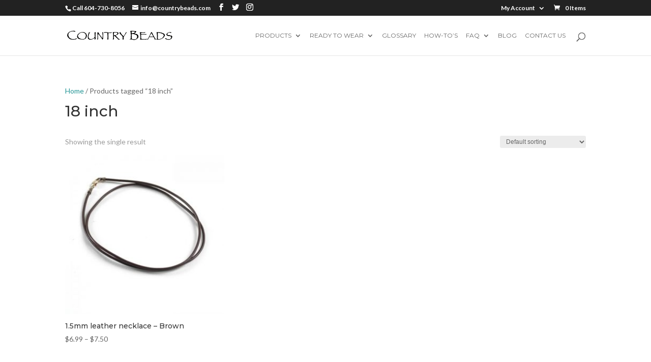

--- FILE ---
content_type: text/html; charset=UTF-8
request_url: https://www.countrybeads.com/product-tag/18-inch/
body_size: 17934
content:
<!DOCTYPE html>
<html lang="en-US">
<head>
	<meta charset="UTF-8" />
<meta http-equiv="X-UA-Compatible" content="IE=edge">
	<link rel="pingback" href="https://www.countrybeads.com/xmlrpc.php" />

	<script type="text/javascript">
		document.documentElement.className = 'js';
	</script>

	<title>18 inch | Country Beads</title>
<meta name='robots' content='max-image-preview:large' />
<link rel="alternate" type="application/rss+xml" title="Country Beads &raquo; Feed" href="https://www.countrybeads.com/feed/" />
<link rel="alternate" type="application/rss+xml" title="Country Beads &raquo; Comments Feed" href="https://www.countrybeads.com/comments/feed/" />
<link rel="alternate" type="text/calendar" title="Country Beads &raquo; iCal Feed" href="https://www.countrybeads.com/events/?ical=1" />
<link rel="alternate" type="application/rss+xml" title="Country Beads &raquo; 18 inch Tag Feed" href="https://www.countrybeads.com/product-tag/18-inch/feed/" />
<script type="text/javascript">
/* <![CDATA[ */
window._wpemojiSettings = {"baseUrl":"https:\/\/s.w.org\/images\/core\/emoji\/14.0.0\/72x72\/","ext":".png","svgUrl":"https:\/\/s.w.org\/images\/core\/emoji\/14.0.0\/svg\/","svgExt":".svg","source":{"concatemoji":"https:\/\/www.countrybeads.com\/wp-includes\/js\/wp-emoji-release.min.js?ver=6.4.7"}};
/*! This file is auto-generated */
!function(i,n){var o,s,e;function c(e){try{var t={supportTests:e,timestamp:(new Date).valueOf()};sessionStorage.setItem(o,JSON.stringify(t))}catch(e){}}function p(e,t,n){e.clearRect(0,0,e.canvas.width,e.canvas.height),e.fillText(t,0,0);var t=new Uint32Array(e.getImageData(0,0,e.canvas.width,e.canvas.height).data),r=(e.clearRect(0,0,e.canvas.width,e.canvas.height),e.fillText(n,0,0),new Uint32Array(e.getImageData(0,0,e.canvas.width,e.canvas.height).data));return t.every(function(e,t){return e===r[t]})}function u(e,t,n){switch(t){case"flag":return n(e,"\ud83c\udff3\ufe0f\u200d\u26a7\ufe0f","\ud83c\udff3\ufe0f\u200b\u26a7\ufe0f")?!1:!n(e,"\ud83c\uddfa\ud83c\uddf3","\ud83c\uddfa\u200b\ud83c\uddf3")&&!n(e,"\ud83c\udff4\udb40\udc67\udb40\udc62\udb40\udc65\udb40\udc6e\udb40\udc67\udb40\udc7f","\ud83c\udff4\u200b\udb40\udc67\u200b\udb40\udc62\u200b\udb40\udc65\u200b\udb40\udc6e\u200b\udb40\udc67\u200b\udb40\udc7f");case"emoji":return!n(e,"\ud83e\udef1\ud83c\udffb\u200d\ud83e\udef2\ud83c\udfff","\ud83e\udef1\ud83c\udffb\u200b\ud83e\udef2\ud83c\udfff")}return!1}function f(e,t,n){var r="undefined"!=typeof WorkerGlobalScope&&self instanceof WorkerGlobalScope?new OffscreenCanvas(300,150):i.createElement("canvas"),a=r.getContext("2d",{willReadFrequently:!0}),o=(a.textBaseline="top",a.font="600 32px Arial",{});return e.forEach(function(e){o[e]=t(a,e,n)}),o}function t(e){var t=i.createElement("script");t.src=e,t.defer=!0,i.head.appendChild(t)}"undefined"!=typeof Promise&&(o="wpEmojiSettingsSupports",s=["flag","emoji"],n.supports={everything:!0,everythingExceptFlag:!0},e=new Promise(function(e){i.addEventListener("DOMContentLoaded",e,{once:!0})}),new Promise(function(t){var n=function(){try{var e=JSON.parse(sessionStorage.getItem(o));if("object"==typeof e&&"number"==typeof e.timestamp&&(new Date).valueOf()<e.timestamp+604800&&"object"==typeof e.supportTests)return e.supportTests}catch(e){}return null}();if(!n){if("undefined"!=typeof Worker&&"undefined"!=typeof OffscreenCanvas&&"undefined"!=typeof URL&&URL.createObjectURL&&"undefined"!=typeof Blob)try{var e="postMessage("+f.toString()+"("+[JSON.stringify(s),u.toString(),p.toString()].join(",")+"));",r=new Blob([e],{type:"text/javascript"}),a=new Worker(URL.createObjectURL(r),{name:"wpTestEmojiSupports"});return void(a.onmessage=function(e){c(n=e.data),a.terminate(),t(n)})}catch(e){}c(n=f(s,u,p))}t(n)}).then(function(e){for(var t in e)n.supports[t]=e[t],n.supports.everything=n.supports.everything&&n.supports[t],"flag"!==t&&(n.supports.everythingExceptFlag=n.supports.everythingExceptFlag&&n.supports[t]);n.supports.everythingExceptFlag=n.supports.everythingExceptFlag&&!n.supports.flag,n.DOMReady=!1,n.readyCallback=function(){n.DOMReady=!0}}).then(function(){return e}).then(function(){var e;n.supports.everything||(n.readyCallback(),(e=n.source||{}).concatemoji?t(e.concatemoji):e.wpemoji&&e.twemoji&&(t(e.twemoji),t(e.wpemoji)))}))}((window,document),window._wpemojiSettings);
/* ]]> */
</script>
<meta content="Divi v.4.8.2" name="generator"/><link rel='stylesheet' id='aws-divi-css' href='https://www.countrybeads.com/wp-content/plugins/advanced-woo-search/includes/modules/divi/divi.css?ver=3.44' type='text/css' media='all' />
<link rel='stylesheet' id='sbi_styles-css' href='https://www.countrybeads.com/wp-content/plugins/instagram-feed/css/sbi-styles.min.css?ver=6.9.1' type='text/css' media='all' />
<style id='wp-emoji-styles-inline-css' type='text/css'>

	img.wp-smiley, img.emoji {
		display: inline !important;
		border: none !important;
		box-shadow: none !important;
		height: 1em !important;
		width: 1em !important;
		margin: 0 0.07em !important;
		vertical-align: -0.1em !important;
		background: none !important;
		padding: 0 !important;
	}
</style>
<link rel='stylesheet' id='wp-block-library-css' href='https://www.countrybeads.com/wp-includes/css/dist/block-library/style.min.css?ver=6.4.7' type='text/css' media='all' />
<style id='classic-theme-styles-inline-css' type='text/css'>
/*! This file is auto-generated */
.wp-block-button__link{color:#fff;background-color:#32373c;border-radius:9999px;box-shadow:none;text-decoration:none;padding:calc(.667em + 2px) calc(1.333em + 2px);font-size:1.125em}.wp-block-file__button{background:#32373c;color:#fff;text-decoration:none}
</style>
<style id='global-styles-inline-css' type='text/css'>
body{--wp--preset--color--black: #000000;--wp--preset--color--cyan-bluish-gray: #abb8c3;--wp--preset--color--white: #ffffff;--wp--preset--color--pale-pink: #f78da7;--wp--preset--color--vivid-red: #cf2e2e;--wp--preset--color--luminous-vivid-orange: #ff6900;--wp--preset--color--luminous-vivid-amber: #fcb900;--wp--preset--color--light-green-cyan: #7bdcb5;--wp--preset--color--vivid-green-cyan: #00d084;--wp--preset--color--pale-cyan-blue: #8ed1fc;--wp--preset--color--vivid-cyan-blue: #0693e3;--wp--preset--color--vivid-purple: #9b51e0;--wp--preset--gradient--vivid-cyan-blue-to-vivid-purple: linear-gradient(135deg,rgba(6,147,227,1) 0%,rgb(155,81,224) 100%);--wp--preset--gradient--light-green-cyan-to-vivid-green-cyan: linear-gradient(135deg,rgb(122,220,180) 0%,rgb(0,208,130) 100%);--wp--preset--gradient--luminous-vivid-amber-to-luminous-vivid-orange: linear-gradient(135deg,rgba(252,185,0,1) 0%,rgba(255,105,0,1) 100%);--wp--preset--gradient--luminous-vivid-orange-to-vivid-red: linear-gradient(135deg,rgba(255,105,0,1) 0%,rgb(207,46,46) 100%);--wp--preset--gradient--very-light-gray-to-cyan-bluish-gray: linear-gradient(135deg,rgb(238,238,238) 0%,rgb(169,184,195) 100%);--wp--preset--gradient--cool-to-warm-spectrum: linear-gradient(135deg,rgb(74,234,220) 0%,rgb(151,120,209) 20%,rgb(207,42,186) 40%,rgb(238,44,130) 60%,rgb(251,105,98) 80%,rgb(254,248,76) 100%);--wp--preset--gradient--blush-light-purple: linear-gradient(135deg,rgb(255,206,236) 0%,rgb(152,150,240) 100%);--wp--preset--gradient--blush-bordeaux: linear-gradient(135deg,rgb(254,205,165) 0%,rgb(254,45,45) 50%,rgb(107,0,62) 100%);--wp--preset--gradient--luminous-dusk: linear-gradient(135deg,rgb(255,203,112) 0%,rgb(199,81,192) 50%,rgb(65,88,208) 100%);--wp--preset--gradient--pale-ocean: linear-gradient(135deg,rgb(255,245,203) 0%,rgb(182,227,212) 50%,rgb(51,167,181) 100%);--wp--preset--gradient--electric-grass: linear-gradient(135deg,rgb(202,248,128) 0%,rgb(113,206,126) 100%);--wp--preset--gradient--midnight: linear-gradient(135deg,rgb(2,3,129) 0%,rgb(40,116,252) 100%);--wp--preset--font-size--small: 13px;--wp--preset--font-size--medium: 20px;--wp--preset--font-size--large: 36px;--wp--preset--font-size--x-large: 42px;--wp--preset--spacing--20: 0.44rem;--wp--preset--spacing--30: 0.67rem;--wp--preset--spacing--40: 1rem;--wp--preset--spacing--50: 1.5rem;--wp--preset--spacing--60: 2.25rem;--wp--preset--spacing--70: 3.38rem;--wp--preset--spacing--80: 5.06rem;--wp--preset--shadow--natural: 6px 6px 9px rgba(0, 0, 0, 0.2);--wp--preset--shadow--deep: 12px 12px 50px rgba(0, 0, 0, 0.4);--wp--preset--shadow--sharp: 6px 6px 0px rgba(0, 0, 0, 0.2);--wp--preset--shadow--outlined: 6px 6px 0px -3px rgba(255, 255, 255, 1), 6px 6px rgba(0, 0, 0, 1);--wp--preset--shadow--crisp: 6px 6px 0px rgba(0, 0, 0, 1);}:where(.is-layout-flex){gap: 0.5em;}:where(.is-layout-grid){gap: 0.5em;}body .is-layout-flow > .alignleft{float: left;margin-inline-start: 0;margin-inline-end: 2em;}body .is-layout-flow > .alignright{float: right;margin-inline-start: 2em;margin-inline-end: 0;}body .is-layout-flow > .aligncenter{margin-left: auto !important;margin-right: auto !important;}body .is-layout-constrained > .alignleft{float: left;margin-inline-start: 0;margin-inline-end: 2em;}body .is-layout-constrained > .alignright{float: right;margin-inline-start: 2em;margin-inline-end: 0;}body .is-layout-constrained > .aligncenter{margin-left: auto !important;margin-right: auto !important;}body .is-layout-constrained > :where(:not(.alignleft):not(.alignright):not(.alignfull)){max-width: var(--wp--style--global--content-size);margin-left: auto !important;margin-right: auto !important;}body .is-layout-constrained > .alignwide{max-width: var(--wp--style--global--wide-size);}body .is-layout-flex{display: flex;}body .is-layout-flex{flex-wrap: wrap;align-items: center;}body .is-layout-flex > *{margin: 0;}body .is-layout-grid{display: grid;}body .is-layout-grid > *{margin: 0;}:where(.wp-block-columns.is-layout-flex){gap: 2em;}:where(.wp-block-columns.is-layout-grid){gap: 2em;}:where(.wp-block-post-template.is-layout-flex){gap: 1.25em;}:where(.wp-block-post-template.is-layout-grid){gap: 1.25em;}.has-black-color{color: var(--wp--preset--color--black) !important;}.has-cyan-bluish-gray-color{color: var(--wp--preset--color--cyan-bluish-gray) !important;}.has-white-color{color: var(--wp--preset--color--white) !important;}.has-pale-pink-color{color: var(--wp--preset--color--pale-pink) !important;}.has-vivid-red-color{color: var(--wp--preset--color--vivid-red) !important;}.has-luminous-vivid-orange-color{color: var(--wp--preset--color--luminous-vivid-orange) !important;}.has-luminous-vivid-amber-color{color: var(--wp--preset--color--luminous-vivid-amber) !important;}.has-light-green-cyan-color{color: var(--wp--preset--color--light-green-cyan) !important;}.has-vivid-green-cyan-color{color: var(--wp--preset--color--vivid-green-cyan) !important;}.has-pale-cyan-blue-color{color: var(--wp--preset--color--pale-cyan-blue) !important;}.has-vivid-cyan-blue-color{color: var(--wp--preset--color--vivid-cyan-blue) !important;}.has-vivid-purple-color{color: var(--wp--preset--color--vivid-purple) !important;}.has-black-background-color{background-color: var(--wp--preset--color--black) !important;}.has-cyan-bluish-gray-background-color{background-color: var(--wp--preset--color--cyan-bluish-gray) !important;}.has-white-background-color{background-color: var(--wp--preset--color--white) !important;}.has-pale-pink-background-color{background-color: var(--wp--preset--color--pale-pink) !important;}.has-vivid-red-background-color{background-color: var(--wp--preset--color--vivid-red) !important;}.has-luminous-vivid-orange-background-color{background-color: var(--wp--preset--color--luminous-vivid-orange) !important;}.has-luminous-vivid-amber-background-color{background-color: var(--wp--preset--color--luminous-vivid-amber) !important;}.has-light-green-cyan-background-color{background-color: var(--wp--preset--color--light-green-cyan) !important;}.has-vivid-green-cyan-background-color{background-color: var(--wp--preset--color--vivid-green-cyan) !important;}.has-pale-cyan-blue-background-color{background-color: var(--wp--preset--color--pale-cyan-blue) !important;}.has-vivid-cyan-blue-background-color{background-color: var(--wp--preset--color--vivid-cyan-blue) !important;}.has-vivid-purple-background-color{background-color: var(--wp--preset--color--vivid-purple) !important;}.has-black-border-color{border-color: var(--wp--preset--color--black) !important;}.has-cyan-bluish-gray-border-color{border-color: var(--wp--preset--color--cyan-bluish-gray) !important;}.has-white-border-color{border-color: var(--wp--preset--color--white) !important;}.has-pale-pink-border-color{border-color: var(--wp--preset--color--pale-pink) !important;}.has-vivid-red-border-color{border-color: var(--wp--preset--color--vivid-red) !important;}.has-luminous-vivid-orange-border-color{border-color: var(--wp--preset--color--luminous-vivid-orange) !important;}.has-luminous-vivid-amber-border-color{border-color: var(--wp--preset--color--luminous-vivid-amber) !important;}.has-light-green-cyan-border-color{border-color: var(--wp--preset--color--light-green-cyan) !important;}.has-vivid-green-cyan-border-color{border-color: var(--wp--preset--color--vivid-green-cyan) !important;}.has-pale-cyan-blue-border-color{border-color: var(--wp--preset--color--pale-cyan-blue) !important;}.has-vivid-cyan-blue-border-color{border-color: var(--wp--preset--color--vivid-cyan-blue) !important;}.has-vivid-purple-border-color{border-color: var(--wp--preset--color--vivid-purple) !important;}.has-vivid-cyan-blue-to-vivid-purple-gradient-background{background: var(--wp--preset--gradient--vivid-cyan-blue-to-vivid-purple) !important;}.has-light-green-cyan-to-vivid-green-cyan-gradient-background{background: var(--wp--preset--gradient--light-green-cyan-to-vivid-green-cyan) !important;}.has-luminous-vivid-amber-to-luminous-vivid-orange-gradient-background{background: var(--wp--preset--gradient--luminous-vivid-amber-to-luminous-vivid-orange) !important;}.has-luminous-vivid-orange-to-vivid-red-gradient-background{background: var(--wp--preset--gradient--luminous-vivid-orange-to-vivid-red) !important;}.has-very-light-gray-to-cyan-bluish-gray-gradient-background{background: var(--wp--preset--gradient--very-light-gray-to-cyan-bluish-gray) !important;}.has-cool-to-warm-spectrum-gradient-background{background: var(--wp--preset--gradient--cool-to-warm-spectrum) !important;}.has-blush-light-purple-gradient-background{background: var(--wp--preset--gradient--blush-light-purple) !important;}.has-blush-bordeaux-gradient-background{background: var(--wp--preset--gradient--blush-bordeaux) !important;}.has-luminous-dusk-gradient-background{background: var(--wp--preset--gradient--luminous-dusk) !important;}.has-pale-ocean-gradient-background{background: var(--wp--preset--gradient--pale-ocean) !important;}.has-electric-grass-gradient-background{background: var(--wp--preset--gradient--electric-grass) !important;}.has-midnight-gradient-background{background: var(--wp--preset--gradient--midnight) !important;}.has-small-font-size{font-size: var(--wp--preset--font-size--small) !important;}.has-medium-font-size{font-size: var(--wp--preset--font-size--medium) !important;}.has-large-font-size{font-size: var(--wp--preset--font-size--large) !important;}.has-x-large-font-size{font-size: var(--wp--preset--font-size--x-large) !important;}
.wp-block-navigation a:where(:not(.wp-element-button)){color: inherit;}
:where(.wp-block-post-template.is-layout-flex){gap: 1.25em;}:where(.wp-block-post-template.is-layout-grid){gap: 1.25em;}
:where(.wp-block-columns.is-layout-flex){gap: 2em;}:where(.wp-block-columns.is-layout-grid){gap: 2em;}
.wp-block-pullquote{font-size: 1.5em;line-height: 1.6;}
</style>
<link rel='stylesheet' id='woocommerce-layout-css' href='https://www.countrybeads.com/wp-content/plugins/woocommerce/assets/css/woocommerce-layout.css?ver=8.7.2' type='text/css' media='all' />
<link rel='stylesheet' id='woocommerce-smallscreen-css' href='https://www.countrybeads.com/wp-content/plugins/woocommerce/assets/css/woocommerce-smallscreen.css?ver=8.7.2' type='text/css' media='only screen and (max-width: 768px)' />
<link rel='stylesheet' id='woocommerce-general-css' href='https://www.countrybeads.com/wp-content/plugins/woocommerce/assets/css/woocommerce.css?ver=8.7.2' type='text/css' media='all' />
<style id='woocommerce-inline-inline-css' type='text/css'>
.woocommerce form .form-row .required { visibility: visible; }
</style>
<link rel='stylesheet' id='wpfla-style-handle-css' href='https://www.countrybeads.com/wp-content/plugins/wp-first-letter-avatar/css/style.css?ver=6.4.7' type='text/css' media='all' />
<link rel='stylesheet' id='aws-style-css' href='https://www.countrybeads.com/wp-content/plugins/advanced-woo-search/assets/css/common.min.css?ver=3.44' type='text/css' media='all' />
<link rel='stylesheet' id='divi-style-css' href='https://www.countrybeads.com/wp-content/themes/Divi-new/style-cpt.css?ver=4.8.2' type='text/css' media='all' />
<link rel='stylesheet' id='sv-wc-payment-gateway-payment-form-v5_10_8-css' href='https://www.countrybeads.com/wp-content/plugins/woocommerce-gateway-authorize-net-cim/vendor/skyverge/wc-plugin-framework/woocommerce/payment-gateway/assets/css/frontend/sv-wc-payment-gateway-payment-form.min.css?ver=5.10.8' type='text/css' media='all' />
<link rel='stylesheet' id='photoswipe-css' href='https://www.countrybeads.com/wp-content/plugins/woocommerce/assets/css/photoswipe/photoswipe.min.css?ver=8.7.2' type='text/css' media='all' />
<link rel='stylesheet' id='photoswipe-default-skin-css' href='https://www.countrybeads.com/wp-content/plugins/woocommerce/assets/css/photoswipe/default-skin/default-skin.min.css?ver=8.7.2' type='text/css' media='all' />
<link rel='stylesheet' id='dashicons-css' href='https://www.countrybeads.com/wp-includes/css/dashicons.min.css?ver=6.4.7' type='text/css' media='all' />
<link rel='stylesheet' id='wpc-filter-everything-css' href='https://www.countrybeads.com/wp-content/plugins/filter-everything/assets/css/filter-everything.min.css?ver=1.9.1' type='text/css' media='all' />
<link rel='stylesheet' id='wpc-filter-everything-custom-css' href='https://www.countrybeads.com/wp-content/uploads/cache/filter-everything/1213dc9e3a5e3e0f4335adacdc0c89d2.css?ver=6.4.7' type='text/css' media='all' />
<script type="text/javascript" src="https://www.countrybeads.com/wp-includes/js/jquery/jquery.min.js?ver=3.7.1" id="jquery-core-js"></script>
<script type="text/javascript" src="https://www.countrybeads.com/wp-includes/js/jquery/jquery-migrate.min.js?ver=3.4.1" id="jquery-migrate-js"></script>
<script type="text/javascript" src="https://www.countrybeads.com/wp-content/plugins/html5-responsive-faq/js/hrf-script.js?ver=6.4.7" id="html5-responsive-faq-js"></script>
<script type="text/javascript" src="https://www.countrybeads.com/wp-content/plugins/woocommerce/assets/js/jquery-blockui/jquery.blockUI.min.js?ver=2.7.0-wc.8.7.2" id="jquery-blockui-js" defer="defer" data-wp-strategy="defer"></script>
<script type="text/javascript" src="https://www.countrybeads.com/wp-content/plugins/woocommerce/assets/js/js-cookie/js.cookie.min.js?ver=2.1.4-wc.8.7.2" id="js-cookie-js" defer="defer" data-wp-strategy="defer"></script>
<script type="text/javascript" id="woocommerce-js-extra">
/* <![CDATA[ */
var woocommerce_params = {"ajax_url":"\/wp-admin\/admin-ajax.php","wc_ajax_url":"\/?wc-ajax=%%endpoint%%"};
/* ]]> */
</script>
<script type="text/javascript" src="https://www.countrybeads.com/wp-content/plugins/woocommerce/assets/js/frontend/woocommerce.min.js?ver=8.7.2" id="woocommerce-js" defer="defer" data-wp-strategy="defer"></script>
<script type="text/javascript" src="https://www.countrybeads.com/wp-content/plugins/wp-image-zoooom/assets/js/jquery.image_zoom.min.js?ver=1.60" id="image_zoooom-js" defer="defer" data-wp-strategy="defer"></script>
<script type="text/javascript" id="image_zoooom-init-js-extra">
/* <![CDATA[ */
var IZ = {"options":[],"with_woocommerce":"0","exchange_thumbnails":"1","enable_mobile":"0","woo_categories":"0","woo_slider":"1","enable_surecart":"0"};
/* ]]> */
</script>
<script type="text/javascript" src="https://www.countrybeads.com/wp-content/plugins/wp-image-zoooom/assets/js/image_zoom-init.js?ver=1.60" id="image_zoooom-init-js" defer="defer" data-wp-strategy="defer"></script>
<script type="text/javascript" src="https://www.countrybeads.com/wp-content/plugins/woocommerce/assets/js/flexslider/jquery.flexslider.min.js?ver=2.7.2-wc.8.7.2" id="flexslider-js" defer="defer" data-wp-strategy="defer"></script>
<script type="text/javascript" src="https://www.countrybeads.com/wp-content/plugins/woocommerce/assets/js/photoswipe/photoswipe.min.js?ver=4.1.1-wc.8.7.2" id="photoswipe-js" defer="defer" data-wp-strategy="defer"></script>
<script type="text/javascript" src="https://www.countrybeads.com/wp-content/plugins/woocommerce/assets/js/photoswipe/photoswipe-ui-default.min.js?ver=4.1.1-wc.8.7.2" id="photoswipe-ui-default-js" defer="defer" data-wp-strategy="defer"></script>
<script type="text/javascript" id="wc-single-product-js-extra">
/* <![CDATA[ */
var wc_single_product_params = {"i18n_required_rating_text":"Please select a rating","review_rating_required":"yes","flexslider":{"rtl":false,"animation":"slide","smoothHeight":true,"directionNav":false,"controlNav":"thumbnails","slideshow":false,"animationSpeed":500,"animationLoop":false,"allowOneSlide":false},"zoom_enabled":"","zoom_options":[],"photoswipe_enabled":"1","photoswipe_options":{"shareEl":false,"closeOnScroll":false,"history":false,"hideAnimationDuration":0,"showAnimationDuration":0},"flexslider_enabled":"1"};
/* ]]> */
</script>
<script type="text/javascript" src="https://www.countrybeads.com/wp-content/plugins/woocommerce/assets/js/frontend/single-product.min.js?ver=8.7.2" id="wc-single-product-js" defer="defer" data-wp-strategy="defer"></script>
<script type="text/javascript" id="wc-cart-fragments-js-extra">
/* <![CDATA[ */
var wc_cart_fragments_params = {"ajax_url":"\/wp-admin\/admin-ajax.php","wc_ajax_url":"\/?wc-ajax=%%endpoint%%","cart_hash_key":"wc_cart_hash_fd29a6bc4e04484f55b2db4031a36292","fragment_name":"wc_fragments_fd29a6bc4e04484f55b2db4031a36292","request_timeout":"5000"};
/* ]]> */
</script>
<script type="text/javascript" src="https://www.countrybeads.com/wp-content/plugins/woocommerce/assets/js/frontend/cart-fragments.min.js?ver=8.7.2" id="wc-cart-fragments-js" defer="defer" data-wp-strategy="defer"></script>
<link rel="https://api.w.org/" href="https://www.countrybeads.com/wp-json/" /><link rel="alternate" type="application/json" href="https://www.countrybeads.com/wp-json/wp/v2/product_tag/1913" /><link rel="EditURI" type="application/rsd+xml" title="RSD" href="https://www.countrybeads.com/xmlrpc.php?rsd" />
<meta name="generator" content="WordPress 6.4.7" />
<meta name="generator" content="WooCommerce 8.7.2" />
<meta name="tec-api-version" content="v1"><meta name="tec-api-origin" content="https://www.countrybeads.com"><link rel="alternate" href="https://www.countrybeads.com/wp-json/tribe/events/v1/" /><meta name="viewport" content="width=device-width, initial-scale=1.0, maximum-scale=1.0, user-scalable=0" /><link rel="preload" href="https://www.countrybeads.com/wp-content/themes/Divi-new/core/admin/fonts/modules.ttf" as="font" crossorigin="anonymous"><link rel="shortcut icon" href="" />	<noscript><style>.woocommerce-product-gallery{ opacity: 1 !important; }</style></noscript>
	
                <script>
                
                    window.addEventListener("load", function() {
                        
                        var awsDiviSearch = document.querySelectorAll("header .et_pb_menu__search-button");
                        if ( awsDiviSearch ) {
                            for (var i = 0; i < awsDiviSearch.length; i++) {
                                awsDiviSearch[i].addEventListener("click", function() {
                                    window.setTimeout(function(){
                                        document.querySelector(".et_pb_menu__search-container .aws-container .aws-search-field").focus();
                                        jQuery( ".aws-search-result" ).hide();
                                    }, 100);
                                }, false);
                            }
                        }

                    }, false);

                </script><style type="text/css" id="filter-everything-inline-css">.wpc-orderby-select{width:100%}.wpc-filters-open-button-container{display:none}.wpc-debug-message{padding:16px;font-size:14px;border:1px dashed #ccc;margin-bottom:20px}.wpc-debug-title{visibility:hidden}.wpc-button-inner,.wpc-chip-content{display:flex;align-items:center}.wpc-icon-html-wrapper{position:relative;margin-right:10px;top:2px}.wpc-icon-html-wrapper span{display:block;height:1px;width:18px;border-radius:3px;background:#2c2d33;margin-bottom:4px;position:relative}span.wpc-icon-line-1:after,span.wpc-icon-line-2:after,span.wpc-icon-line-3:after{content:"";display:block;width:3px;height:3px;border:1px solid #2c2d33;background-color:#fff;position:absolute;top:-2px;box-sizing:content-box}span.wpc-icon-line-3:after{border-radius:50%;left:2px}span.wpc-icon-line-1:after{border-radius:50%;left:5px}span.wpc-icon-line-2:after{border-radius:50%;left:12px}body .wpc-filters-open-button-container a.wpc-filters-open-widget,body .wpc-filters-open-button-container a.wpc-open-close-filters-button{display:inline-block;text-align:left;border:1px solid #2c2d33;border-radius:2px;line-height:1.5;padding:7px 12px;background-color:transparent;color:#2c2d33;box-sizing:border-box;text-decoration:none!important;font-weight:400;transition:none;position:relative}@media screen and (max-width:768px){.wpc_show_bottom_widget .wpc-filters-open-button-container,.wpc_show_open_close_button .wpc-filters-open-button-container{display:block}.wpc_show_bottom_widget .wpc-filters-open-button-container{margin-top:1em;margin-bottom:1em}}</style>
<style type="text/css">img.zoooom,.zoooom img{padding:0!important;}body.et_pb_pagebuilder_layout.et-fb .zoooom::before { content: "\f179     Zoom applied to the image. Check on the frontend"; position: absolute; margin-top: 12px; text-align: right; background-color: white; line-height: 1.4em; left: 5%; padding: 0 10px 6px; font-family: dashicons; font-size: 0.9em; font-style: italic; z-index: 20; }</style><script type="text/javascript"></script><link rel="stylesheet" id="et-divi-customizer-global-cached-inline-styles" href="https://www.countrybeads.com/wp-content/et-cache/global/et-divi-customizer-global-17681544469473.min.css" onerror="et_core_page_resource_fallback(this, true)" onload="et_core_page_resource_fallback(this)" /><style id="et-divi-customizer-cpt-global-cached-inline-styles">.woocommerce #respond input#submit,.woocommerce-page #respond input#submit,.woocommerce #content input.button,.woocommerce-page #content input.button,.woocommerce-message,.woocommerce-error,.woocommerce-info{background:#239595!important}#et_search_icon:hover,.mobile_menu_bar:before,.mobile_menu_bar:after,.et_toggle_slide_menu:after,.et-social-icon a:hover,.et_pb_sum,.et-db #et-boc .et-l .et_pb_sum,.et-db #et-boc .et-l .et_pb_pricing li a,.et-db #et-boc .et-l .et_pb_pricing_table_button,.et_overlay:before,.et-db #et-boc .et-l .et_overlay:before,.entry-summary p.price ins,.et-db #et-boc .et-l .entry-summary p.price ins,.woocommerce div.product span.price,.woocommerce-page div.product span.price,.woocommerce #content div.product span.price,.woocommerce-page #content div.product span.price,.woocommerce div.product p.price,.woocommerce-page div.product p.price,.woocommerce #content div.product p.price,.woocommerce-page #content div.product p.price,.et-db #et-boc .et-l .et_pb_member_social_links a:hover,.woocommerce .star-rating span:before,.woocommerce-page .star-rating span:before,.et_pb_widget li a:hover,.et-db #et-boc .et-l .et_pb_widget li a:hover,.et-db #et-boc .et-l .et_pb_filterable_portfolio .et_pb_portfolio_filters li a.active,.et-db #et-boc .et-l .et_pb_filterable_portfolio .et_pb_portofolio_pagination ul li a.active,.et-db #et-boc .et-l .et_pb_gallery .et_pb_gallery_pagination ul li a.active,.wp-pagenavi span.current,.wp-pagenavi a:hover,.nav-single a,.et-db #et-boc .et-l .nav-single a,.tagged_as a,.et-db #et-boc .et-l .tagged_as a,.posted_in a,.et-db #et-boc .et-l .posted_in a{color:#239595}.et-db #et-boc .et-l .et_pb_contact_submit,.et-db #et-boc .et-l .et_password_protected_form .et_submit_button,.et-db #et-boc .et-l .et_pb_bg_layout_light .et_pb_newsletter_button,.et-db #et-boc .et-l .comment-reply-link,.et-db .form-submit #et-boc .et-l .et_pb_button,.et-db #et-boc .et-l .et_pb_bg_layout_light .et_pb_promo_button,.et-db #et-boc .et-l .et_pb_bg_layout_light .et_pb_more_button,.woocommerce a.button.alt,.woocommerce.et-db #et-boc .et-l a.button.alt,.woocommerce-page a.button.alt,.woocommerce-page.et-db #et-boc .et-l a.button.alt,.woocommerce button.button.alt,.woocommerce.et-db #et-boc .et-l button.button.alt,.woocommerce button.button.alt.disabled,.woocommerce.et-db #et-boc .et-l button.button.alt.disabled,.woocommerce-page button.button.alt,.woocommerce-page.et-db #et-boc .et-l button.button.alt,.woocommerce-page button.button.alt.disabled,.woocommerce-page.et-db #et-boc .et-l button.button.alt.disabled,.woocommerce input.button.alt,.woocommerce.et-db #et-boc .et-l input.button.alt,.woocommerce-page input.button.alt,.woocommerce-page.et-db #et-boc .et-l input.button.alt,.woocommerce #respond input#submit.alt,.woocommerce-page #respond input#submit.alt,.woocommerce #content input.button.alt,.woocommerce #content.et-db #et-boc .et-l input.button.alt,.woocommerce-page #content input.button.alt,.woocommerce-page #content.et-db #et-boc .et-l input.button.alt,.woocommerce a.button,.woocommerce.et-db #et-boc .et-l a.button,.woocommerce-page a.button,.woocommerce-page.et-db #et-boc .et-l a.button,.woocommerce button.button,.woocommerce.et-db #et-boc .et-l button.button,.woocommerce-page button.button,.woocommerce-page.et-db #et-boc .et-l button.button,.woocommerce input.button,.woocommerce.et-db #et-boc .et-l input.button,.woocommerce-page input.button,.woocommerce-page.et-db #et-boc .et-l input.button,.et-db #et-boc .et-l .et_pb_contact p input[type="checkbox"]:checked+label i:before,.et-db #et-boc .et-l .et_pb_bg_layout_light.et_pb_module.et_pb_button{color:#239595}.footer-widget h4,.et-db #et-boc .et-l .footer-widget h4{color:#239595}.et-search-form,.et-db #et-boc .et-l .et-search-form,.nav li ul,.et-db #et-boc .et-l .nav li ul,.et_mobile_menu,.et-db #et-boc .et-l .et_mobile_menu,.footer-widget li:before,.et-db #et-boc .et-l .footer-widget li:before,.et-db #et-boc .et-l .et_pb_pricing li:before,blockquote,.et-db #et-boc .et-l blockquote{border-color:#239595}.et-db #et-boc .et-l .et_pb_counter_amount,.et-db #et-boc .et-l .et_pb_featured_table .et_pb_pricing_heading,.et_quote_content,.et-db #et-boc .et-l .et_quote_content,.et_link_content,.et-db #et-boc .et-l .et_link_content,.et_audio_content,.et-db #et-boc .et-l .et_audio_content,.et-db #et-boc .et-l .et_pb_post_slider.et_pb_bg_layout_dark,.et_slide_in_menu_container,.et-db #et-boc .et-l .et_slide_in_menu_container,.et-db #et-boc .et-l .et_pb_contact p input[type="radio"]:checked+label i:before{background-color:#239595}a,.et-db #et-boc .et-l a{color:#239595}#top-header,#et-secondary-nav li ul{background-color:#000000}#et-secondary-nav li ul{background-color:#239595}#top-menu li a{font-size:12px}body.et_vertical_nav .container.et_search_form_container .et-search-form input{font-size:12px!important}#top-menu li a,.et_search_form_container input{font-weight:normal;font-style:normal;text-transform:uppercase;text-decoration:none}.et_search_form_container input::-moz-placeholder{font-weight:normal;font-style:normal;text-transform:uppercase;text-decoration:none}.et_search_form_container input::-webkit-input-placeholder{font-weight:normal;font-style:normal;text-transform:uppercase;text-decoration:none}.et_search_form_container input:-ms-input-placeholder{font-weight:normal;font-style:normal;text-transform:uppercase;text-decoration:none}#top-menu li.current-menu-ancestor>a,#top-menu li.current-menu-item>a,#top-menu li.current_page_item>a,.et_color_scheme_red #top-menu li.current-menu-ancestor>a,.et_color_scheme_red #top-menu li.current-menu-item>a,.et_color_scheme_red #top-menu li.current_page_item>a,.et_color_scheme_pink #top-menu li.current-menu-ancestor>a,.et_color_scheme_pink #top-menu li.current-menu-item>a,.et_color_scheme_pink #top-menu li.current_page_item>a,.et_color_scheme_orange #top-menu li.current-menu-ancestor>a,.et_color_scheme_orange #top-menu li.current-menu-item>a,.et_color_scheme_orange #top-menu li.current_page_item>a,.et_color_scheme_green #top-menu li.current-menu-ancestor>a,.et_color_scheme_green #top-menu li.current-menu-item>a,.et_color_scheme_green #top-menu li.current_page_item>a{color:#239595}#footer-widgets .footer-widget a,#footer-widgets .footer-widget li a,#footer-widgets .footer-widget li a:hover{color:#ffffff}.footer-widget{color:#ffffff}#main-footer .footer-widget h4{color:#239595}.footer-widget li:before{border-color:#239595}.et_slide_in_menu_container,.et_slide_in_menu_container .et-search-field{letter-spacing:px}.et_slide_in_menu_container .et-search-field::-moz-placeholder{letter-spacing:px}.et_slide_in_menu_container .et-search-field::-webkit-input-placeholder{letter-spacing:px}.et_slide_in_menu_container .et-search-field:-ms-input-placeholder{letter-spacing:px}@media only screen and (min-width:981px){.et-fixed-header#top-header,.et-fixed-header#top-header #et-secondary-nav li ul{background-color:#000000}.et-fixed-header #top-menu li.current-menu-ancestor>a,.et-fixed-header #top-menu li.current-menu-item>a,.et-fixed-header #top-menu li.current_page_item>a{color:#239595!important}}@media only screen and (min-width:1350px){.et-db #et-boc .et-l .et_pb_row{padding:27px 0}.et-db #et-boc .et-l .et_pb_section{padding:54px 0}.single.et_pb_pagebuilder_layout.et_full_width_page .et_post_meta_wrapper{padding-top:81px}.et-db #et-boc .et-l .et_pb_fullwidth_section{padding:0}}	h1,.et-db #et-boc .et-l h1,h2,.et-db #et-boc .et-l h2,h3,.et-db #et-boc .et-l h3,h4,.et-db #et-boc .et-l h4,h5,.et-db #et-boc .et-l h5,h6,.et-db #et-boc .et-l h6{font-family:'Montserrat',Helvetica,Arial,Lucida,sans-serif}body,input,.et-db #et-boc .et-l input,textarea,.et-db #et-boc .et-l textarea,select,.et-db #et-boc .et-l select{font-family:'Lato',Helvetica,Arial,Lucida,sans-serif}#main-header,#et-top-navigation{font-family:'Montserrat',Helvetica,Arial,Lucida,sans-serif}</style></head>
<body class="archive tax-product_tag term-18-inch term-1913 theme-Divi-new woocommerce woocommerce-page woocommerce-no-js tribe-no-js page-template-divi et_pb_button_helper_class et_fixed_nav et_show_nav et_secondary_nav_enabled et_secondary_nav_two_panels et_primary_nav_dropdown_animation_fade et_secondary_nav_dropdown_animation_fade et_header_style_left et_pb_footer_columns3 et_cover_background et_pb_gutter osx et_pb_gutters3 et_full_width_page et_divi_theme et-db et_minified_js et_minified_css">
	<div id="page-container">

					<div id="top-header">
			<div class="container clearfix">

			
				<div id="et-info">
									<span id="et-info-phone">Call 604-730-8056</span>
				
									<a href="/cdn-cgi/l/email-protection#8fe6e1e9e0cfece0fae1fbfdf6edeaeeebfca1ece0e2"><span id="et-info-email"><span class="__cf_email__" data-cfemail="543d3a323b14373b213a20262d36313530277a373b39">[email&#160;protected]</span></span></a>
				
				<ul class="et-social-icons">

	<li class="et-social-icon et-social-facebook">
		<a href="https://www.facebook.com/countrybeads" class="icon">
			<span>Facebook</span>
		</a>
	</li>
	<li class="et-social-icon et-social-twitter">
		<a href="https://twitter.com/CountryBeads" class="icon">
			<span>Twitter</span>
		</a>
	</li>
	<li class="et-social-icon et-social-instagram">
		<a href="https://www.instagram.com/countrybeads/" class="icon">
			<span>Instagram</span>
		</a>
	</li>

</ul>				</div> <!-- #et-info -->

			
				<div id="et-secondary-menu">
				<div class="et_duplicate_social_icons">
								<ul class="et-social-icons">

	<li class="et-social-icon et-social-facebook">
		<a href="https://www.facebook.com/countrybeads" class="icon">
			<span>Facebook</span>
		</a>
	</li>
	<li class="et-social-icon et-social-twitter">
		<a href="https://twitter.com/CountryBeads" class="icon">
			<span>Twitter</span>
		</a>
	</li>
	<li class="et-social-icon et-social-instagram">
		<a href="https://www.instagram.com/countrybeads/" class="icon">
			<span>Instagram</span>
		</a>
	</li>

</ul>
							</div><ul id="et-secondary-nav" class="menu"><li class="menu-item menu-item-type-post_type menu-item-object-page menu-item-has-children menu-item-22001"><a href="https://www.countrybeads.com/my-account/">My Account</a>
<ul class="sub-menu">
	<li class="menu-item menu-item-type-post_type menu-item-object-page menu-item-21999"><a href="https://www.countrybeads.com/cart/">Cart</a></li>
	<li class="menu-item menu-item-type-post_type menu-item-object-page menu-item-22000"><a href="https://www.countrybeads.com/checkout/">Checkout</a></li>
	<li class="menu-item menu-item-type-post_type menu-item-object-page menu-item-22002"><a href="https://www.countrybeads.com/savedforlater/">Saved for Later</a></li>
	<li class="menu-item menu-item-type-post_type menu-item-object-page menu-item-22003"><a href="https://www.countrybeads.com/terms-conditions/">Terms &#038; Conditions</a></li>
</ul>
</li>
</ul><a href="https://www.countrybeads.com/cart/" class="et-cart-info">
				<span>0 Items</span>
			</a>				</div> <!-- #et-secondary-menu -->

			</div> <!-- .container -->
		</div> <!-- #top-header -->
		
	
	<style>.et_search_outer .aws-container { position: absolute;right: 40px;top: 20px; top: calc( 100% - 60px ); }</style> <header id="main-header" data-height-onload="66"> <div class="container clearfix et_menu_container"> <div class="logo_container"> <span class="logo_helper"></span> <a href="https://www.countrybeads.com/"> <img src="https://www.countrybeads.com/wp-content/uploads/2017/01/country-beads-logo.png" alt="Country Beads" id="logo" data-height-percentage="54" /> </a> </div> <div id="et-top-navigation" data-height="66" data-fixed-height="40"> <nav id="top-menu-nav"> <ul id="top-menu" class="nav"><li id="menu-item-21946" class="menu-item menu-item-type-post_type menu-item-object-page menu-item-has-children menu-item-21946"><a href="https://www.countrybeads.com/products/">Products</a>
<ul class="sub-menu"> <li id="menu-item-22290" class="menu-item menu-item-type-custom menu-item-object-custom menu-item-has-children menu-item-22290"><a href="https://www.countrybeads.com/product-category/semi-precious-stones-2/">Semi Precious Stones</a> <ul class="sub-menu"> <li id="menu-item-2319" class="menu-item menu-item-type-custom menu-item-object-custom menu-item-2319"><a href="https://www.countrybeads.com/product-category/stone-strands/">Stone Strands</a></li> <li id="menu-item-2320" class="menu-item menu-item-type-custom menu-item-object-custom menu-item-2320"><a href="https://www.countrybeads.com/product-category/semi-precious-stones-2/individual-stones/">Individual Stones</a></li> <li id="menu-item-22344" class="menu-item menu-item-type-custom menu-item-object-custom menu-item-22344"><a href="https://www.countrybeads.com/product-category/semi-precious-stones-2/stone-accessories/">Stone Accessories</a></li> </ul>
</li> <li id="menu-item-2321" class="menu-item menu-item-type-custom menu-item-object-custom menu-item-has-children menu-item-2321"><a href="https://www.countrybeads.com/product-category/freshwater-pearls/">Freshwater Pearls</a> <ul class="sub-menu"> <li id="menu-item-22294" class="menu-item menu-item-type-custom menu-item-object-custom menu-item-22294"><a href="https://www.countrybeads.com/product-category/freshwater-pearls/pearl-strands/">Pearl Strands</a></li> <li id="menu-item-16949" class="menu-item menu-item-type-custom menu-item-object-custom menu-item-16949"><a href="https://www.countrybeads.com/product-category/freshwater-pearls/">Individual Pearls</a></li> </ul>
</li> <li id="menu-item-2322" class="menu-item menu-item-type-custom menu-item-object-custom menu-item-has-children menu-item-2322"><a href="https://www.countrybeads.com/product-category/natural-beads/">Natural Beads</a> <ul class="sub-menu"> <li id="menu-item-3580" class="menu-item menu-item-type-custom menu-item-object-custom menu-item-3580"><a href="https://www.countrybeads.com/product-category/natural-beads/natural-wood/">Natural Wood</a></li> <li id="menu-item-3582" class="menu-item menu-item-type-custom menu-item-object-custom menu-item-3582"><a href="https://www.countrybeads.com/product-category/natural-beads/?pa_sub-category=letters-and-numbers">Letters and Numbers</a></li> <li id="menu-item-18600" class="menu-item menu-item-type-custom menu-item-object-custom menu-item-18600"><a href="https://www.countrybeads.com/product-category/natural-beads/?pa_sub-category=animals-and-art-discs">Ceramic Art Discs</a></li> <li id="menu-item-18601" class="menu-item menu-item-type-custom menu-item-object-custom menu-item-18601"><a href="https://www.countrybeads.com/product-category/natural-beads/other-natural-beads/">Other</a></li> </ul>
</li> <li id="menu-item-2323" class="menu-item menu-item-type-custom menu-item-object-custom menu-item-has-children menu-item-2323"><a href="https://www.countrybeads.com/product-category/glass-beads/">Glass Beads</a> <ul class="sub-menu"> <li id="menu-item-3604" class="menu-item menu-item-type-custom menu-item-object-custom menu-item-3604"><a href="https://www.countrybeads.com/product-category/glass-beads/seed-beads/">Seed Beads</a></li> <li id="menu-item-25106" class="menu-item menu-item-type-custom menu-item-object-custom menu-item-25106"><a href="https://www.countrybeads.com/product-category/glass-beads/?pa_sub-category=bugle-beads">Bugle Beads</a></li> <li id="menu-item-3605" class="menu-item menu-item-type-custom menu-item-object-custom menu-item-3605"><a href="https://www.countrybeads.com/product-category/glass-beads/delicas/">Delicas</a></li> <li id="menu-item-24369" class="menu-item menu-item-type-custom menu-item-object-custom menu-item-24369"><a href="https://www.countrybeads.com/product-category/glass-beads/?pa_sub-category=trade-beads">Trade Beads</a></li> <li id="menu-item-3606" class="menu-item menu-item-type-custom menu-item-object-custom menu-item-3606"><a href="https://www.countrybeads.com/product-category/glass-beads/fire-polished-glass/">Fire Polished Glass</a></li> <li id="menu-item-15293" class="menu-item menu-item-type-custom menu-item-object-custom menu-item-15293"><a href="https://www.countrybeads.com/product-category/glass-beads/?pa_sub-category=other">Other</a></li> </ul>
</li> <li id="menu-item-2324" class="menu-item menu-item-type-custom menu-item-object-custom menu-item-has-children menu-item-2324"><a href="https://www.countrybeads.com/product-category/crystal-beads/">Crystal Beads</a> <ul class="sub-menu"> <li id="menu-item-18835" class="menu-item menu-item-type-custom menu-item-object-custom menu-item-18835"><a href="https://www.countrybeads.com/product-category/crystal-beads/?pa_sub-category=faceted-rondelles">Faceted Rondelles</a></li> </ul>
</li> <li id="menu-item-2325" class="menu-item menu-item-type-custom menu-item-object-custom menu-item-has-children menu-item-2325"><a href="https://www.countrybeads.com/product-category/metal-beads/">Metal Beads</a> <ul class="sub-menu"> <li id="menu-item-15804" class="menu-item menu-item-type-custom menu-item-object-custom menu-item-15804"><a href="https://www.countrybeads.com/shop/?pa_product-category=loose-stones-and-pearls&#038;pa_sub-category=stone-charms-2">Stone Charms</a></li> <li id="menu-item-3595" class="menu-item menu-item-type-custom menu-item-object-custom menu-item-3595"><a href="https://www.countrybeads.com/product-category/metal-beads/?pa_sub-category=round">Round</a></li> <li id="menu-item-16047" class="menu-item menu-item-type-custom menu-item-object-custom menu-item-16047"><a href="https://www.countrybeads.com/product-category/metal-beads/?pa_sub-category=spacers">Spacers</a></li> <li id="menu-item-3594" class="menu-item menu-item-type-custom menu-item-object-custom menu-item-3594"><a href="https://www.countrybeads.com/product-category/metal-beads/?pa_sub-category=letters">Letter Beads</a></li> <li id="menu-item-16048" class="menu-item menu-item-type-custom menu-item-object-custom menu-item-16048"><a href="https://www.countrybeads.com/product-category/metal-beads/?pa_sub-category=decorative">Decorative</a></li> <li id="menu-item-16049" class="menu-item menu-item-type-custom menu-item-object-custom menu-item-16049"><a href="https://www.countrybeads.com/product-category/metal-beads/?pa_sub-category=other">Other</a></li> </ul>
</li> <li id="menu-item-2326" class="menu-item menu-item-type-custom menu-item-object-custom menu-item-has-children menu-item-2326"><a href="https://www.countrybeads.com/product-category/charms-and-pendants-2/">Charms and Pendants</a> <ul class="sub-menu"> <li id="menu-item-16171" class="menu-item menu-item-type-custom menu-item-object-custom menu-item-16171"><a href="https://www.countrybeads.com/product-category/charms-and-pendants-2/nature/">Nature</a></li> <li id="menu-item-16172" class="menu-item menu-item-type-custom menu-item-object-custom menu-item-16172"><a href="https://www.countrybeads.com/product-category/charms-and-pendants-2/">Spiritual</a></li> <li id="menu-item-17506" class="menu-item menu-item-type-custom menu-item-object-custom menu-item-17506"><a href="https://www.countrybeads.com/product-category/charms-and-pendants-2/?pa_sub-category=stone-charms-2">Stone Charms</a></li> <li id="menu-item-22872" class="menu-item menu-item-type-custom menu-item-object-custom menu-item-22872"><a href="https://www.countrybeads.com/product/alphabet-letter-outlines-base-metal/">Letter Charms</a></li> <li id="menu-item-16174" class="menu-item menu-item-type-custom menu-item-object-custom menu-item-16174"><a href="https://www.countrybeads.com/product-category/charms-and-pendants-2/">Bells</a></li> <li id="menu-item-20263" class="menu-item menu-item-type-custom menu-item-object-custom menu-item-20263"><a href="https://www.countrybeads.com/product-category/charms-and-pendants-2/?pa_sub-category=holiday">Holiday</a></li> <li id="menu-item-16173" class="menu-item menu-item-type-custom menu-item-object-custom menu-item-16173"><a href="https://www.countrybeads.com/product-category/charms-and-pendants-2/">Coins/Tags</a></li> <li id="menu-item-3603" class="menu-item menu-item-type-custom menu-item-object-custom menu-item-3603"><a href="https://www.countrybeads.com/product-category/charms-and-pendants-2/?pa_sub-category=links-components">Links / Components</a></li> <li id="menu-item-16170" class="menu-item menu-item-type-custom menu-item-object-custom menu-item-16170"><a href="https://www.countrybeads.com/product-category/charms-and-pendants-2/?pa_sub-category=animals-insects">Animals / Insects</a></li> <li id="menu-item-16175" class="menu-item menu-item-type-custom menu-item-object-custom menu-item-16175"><a href="https://www.countrybeads.com/product-category/charms-and-pendants-2/?pa_sub-category=other">Other</a></li> </ul>
</li> <li id="menu-item-2328" class="menu-item menu-item-type-custom menu-item-object-custom menu-item-has-children menu-item-2328"><a href="https://www.countrybeads.com/product-category/chain/">Chain</a> <ul class="sub-menu"> <li id="menu-item-2923" class="menu-item menu-item-type-custom menu-item-object-custom menu-item-2923"><a href="https://www.countrybeads.com/product-category/chain/base-metal-chain/">Base Metal Chain</a></li> <li id="menu-item-3597" class="menu-item menu-item-type-custom menu-item-object-custom menu-item-3597"><a href="https://www.countrybeads.com/product-category/chain/?pa_sub-category=stone-chain">Stone Chain</a></li> <li id="menu-item-16867" class="menu-item menu-item-type-custom menu-item-object-custom menu-item-16867"><a href="https://www.countrybeads.com/product-category/chain/?pa_sub-category=necklaces">Necklaces</a></li> <li id="menu-item-3596" class="menu-item menu-item-type-custom menu-item-object-custom menu-item-3596"><a href="https://www.countrybeads.com/product-category/chain/precious-metal-chain/?pa_sub-category=precious-metal-chain">Precious Metal Chain</a></li> </ul>
</li> <li id="menu-item-2330" class="menu-item menu-item-type-custom menu-item-object-custom menu-item-has-children menu-item-2330"><a href="https://www.countrybeads.com/product-category/string-and-cord-2/">String and Cord</a> <ul class="sub-menu"> <li id="menu-item-15894" class="menu-item menu-item-type-custom menu-item-object-custom menu-item-15894"><a href="https://www.countrybeads.com/product-category/string-and-cord-2/?pa_sub-category=beading-wire">Beading Wire</a></li> <li id="menu-item-15895" class="menu-item menu-item-type-custom menu-item-object-custom menu-item-15895"><a href="https://www.countrybeads.com/product-category/string-and-cord-2/?pa_sub-category=silk">Silk</a></li> <li id="menu-item-15896" class="menu-item menu-item-type-custom menu-item-object-custom menu-item-15896"><a href="https://www.countrybeads.com/product-category/string-and-cord-2/?pa_sub-category=nylon">Nylon</a></li> <li id="menu-item-15897" class="menu-item menu-item-type-custom menu-item-object-custom menu-item-15897"><a href="https://www.countrybeads.com/product-category/string-and-cord-2/?pa_sub-category=elastic">Elastic</a></li> <li id="menu-item-15898" class="menu-item menu-item-type-custom menu-item-object-custom menu-item-15898"><a href="https://www.countrybeads.com/product-category/string-and-cord-2/hemp/">Hemp</a></li> <li id="menu-item-15899" class="menu-item menu-item-type-custom menu-item-object-custom menu-item-15899"><a href="https://www.countrybeads.com/product-category/string-and-cord-2/?pa_sub-category=leather-and-suede">Leather and Suede</a></li> <li id="menu-item-15900" class="menu-item menu-item-type-custom menu-item-object-custom menu-item-15900"><a href="https://www.countrybeads.com/product-category/string-and-cord-2/?pa_sub-category=cotton-and-linen">Cotton and Linen</a></li> <li id="menu-item-15901" class="menu-item menu-item-type-custom menu-item-object-custom menu-item-15901"><a href="https://www.countrybeads.com/product-category/string-and-cord-2/?pa_sub-category=other">Other</a></li> </ul>
</li> <li id="menu-item-2329" class="menu-item menu-item-type-custom menu-item-object-custom menu-item-has-children menu-item-2329"><a href="https://www.countrybeads.com/product-category/wire/">Wire</a> <ul class="sub-menu"> <li id="menu-item-3585" class="menu-item menu-item-type-custom menu-item-object-custom menu-item-3585"><a href="https://www.countrybeads.com/product-category/wire/base-metal-wire-wire/">Base Metal Wire</a></li> <li id="menu-item-15853" class="menu-item menu-item-type-custom menu-item-object-custom menu-item-15853"><a href="https://www.countrybeads.com/product-category/wire/?pa_sub-category=memory-wire">Memory Wire</a></li> <li id="menu-item-3590" class="menu-item menu-item-type-custom menu-item-object-custom menu-item-3590"><a href="https://www.countrybeads.com/product-category/wire/beading-wire/">Beading Wire</a></li> <li id="menu-item-3586" class="menu-item menu-item-type-custom menu-item-object-custom menu-item-3586"><a href="https://www.countrybeads.com/product-category/wire/precious-metal-wire/">Precious Metal Wire</a></li> </ul>
</li> <li id="menu-item-2327" class="menu-item menu-item-type-custom menu-item-object-custom menu-item-has-children menu-item-2327"><a href="https://www.countrybeads.com/product-category/findings/#2">Findings</a> <ul class="sub-menu"> <li id="menu-item-3598" class="menu-item menu-item-type-custom menu-item-object-custom menu-item-3598"><a href="https://www.countrybeads.com/product-category/findings/?pa_sub-category=clasps">Clasps</a></li> <li id="menu-item-3599" class="menu-item menu-item-type-custom menu-item-object-custom menu-item-3599"><a href="https://www.countrybeads.com/product-category/findings/?pa_sub-category=jump-rings-split-rings-closed-rings-key-rings">Jump Rings, Split Rings, Closed Rings &#038; Key Rings</a></li> <li id="menu-item-9463" class="menu-item menu-item-type-custom menu-item-object-custom menu-item-9463"><a href="https://www.countrybeads.com/product-category/findings/?pa_sub-category=earring-findings">Earring Findings</a></li> <li id="menu-item-3601" class="menu-item menu-item-type-custom menu-item-object-custom menu-item-3601"><a href="https://www.countrybeads.com/product-category/findings/?pa_sub-category=head-pins-and-eye-pins">Head Pins and Eye Pins</a></li> <li id="menu-item-3600" class="menu-item menu-item-type-custom menu-item-object-custom menu-item-3600"><a href="https://www.countrybeads.com/product-category/findings/?pa_sub-category=crimps-crimp-covers-and-wire-guards">Crimps, Crimp Covers and Wire Guards</a></li> <li id="menu-item-3602" class="menu-item menu-item-type-custom menu-item-object-custom menu-item-3602"><a href="https://www.countrybeads.com/product-category/findings/?pa_sub-category=calottes-and-foldovers">Calottes, Bead Tips, Foldovers and Cord Ends</a></li> <li id="menu-item-16165" class="menu-item menu-item-type-custom menu-item-object-custom menu-item-16165"><a href="https://www.countrybeads.com/product-category/findings/">Bead Caps</a></li> <li id="menu-item-16166" class="menu-item menu-item-type-custom menu-item-object-custom menu-item-16166"><a href="https://www.countrybeads.com/product-category/findings/">Other</a></li> </ul>
</li> <li id="menu-item-2331" class="menu-item menu-item-type-custom menu-item-object-custom menu-item-has-children menu-item-2331"><a href="https://www.countrybeads.com/product-category/tools-accessories/">Tools &#038; Accessories</a> <ul class="sub-menu"> <li id="menu-item-24433" class="menu-item menu-item-type-custom menu-item-object-custom menu-item-24433"><a href="https://www.countrybeads.com/product-category/https-www-countrybeads-com-product-category-beading-kits/">Beading Kits</a></li> <li id="menu-item-15089" class="menu-item menu-item-type-custom menu-item-object-custom menu-item-15089"><a href="https://www.countrybeads.com/product-category/tools-accessories/pliers-cutters/">Pliers &#038; Cutters</a></li> <li id="menu-item-15096" class="menu-item menu-item-type-custom menu-item-object-custom menu-item-15096"><a href="https://www.countrybeads.com/product-category/tools-accessories/?pa_sub-category=needles-awls-files-and-reamers">Needles, Awls, Files and Reamers</a></li> <li id="menu-item-15817" class="menu-item menu-item-type-custom menu-item-object-custom menu-item-15817"><a href="https://www.countrybeads.com/product-category/tools-accessories/?pa_sub-category=buttons">Buttons</a></li> <li id="menu-item-15819" class="menu-item menu-item-type-custom menu-item-object-custom menu-item-15819"><a href="https://www.countrybeads.com/product-category/tools-accessories/?pa_sub-category=tassels">Tassels</a></li> <li id="menu-item-15820" class="menu-item menu-item-type-custom menu-item-object-custom menu-item-15820"><a href="https://www.countrybeads.com/product-category/tools-accessories/?pa_sub-category=hair-and-bookmarks">Hair and Bookmarks</a></li> <li id="menu-item-22503" class="menu-item menu-item-type-custom menu-item-object-custom menu-item-22503"><a href="https://www.countrybeads.com/product-category/tools-accessories/?pa_sub-category=mask-accessories">Mask Accessories</a></li> <li id="menu-item-15822" class="menu-item menu-item-type-custom menu-item-object-custom menu-item-15822"><a href="https://www.countrybeads.com/product-category/tools-accessories/?pa_sub-category=glues-wax-and-thread-conditioner">Glues, Wax and Thread Conditioner</a></li> <li id="menu-item-20109" class="menu-item menu-item-type-custom menu-item-object-custom menu-item-20109"><a href="https://www.countrybeads.com/product-category/tools-accessories/?pa_sub-category=gift-certificate">Gift Certificate</a></li> <li id="menu-item-15824" class="menu-item menu-item-type-custom menu-item-object-custom menu-item-15824"><a href="https://www.countrybeads.com/product-category/tools-accessories/?pa_sub-category=gift-boxes-and-bags">Gift Boxes and Bags</a></li> <li id="menu-item-15823" class="menu-item menu-item-type-custom menu-item-object-custom menu-item-15823"><a href="https://www.countrybeads.com/product-category/tools-accessories/?pa_sub-category=trays-mats-scoops-and-organizers">Trays, Mats, Scoops and Organizers</a></li> <li id="menu-item-15092" class="menu-item menu-item-type-custom menu-item-object-custom menu-item-15092"><a href="https://www.countrybeads.com/product-category/tools-accessories/?pa_sub-category=other">Other</a></li> </ul>
</li>
</ul>
</li>
<li id="menu-item-14061" class="menu-item menu-item-type-custom menu-item-object-custom menu-item-has-children menu-item-14061"><a href="https://www.countrybeads.com/product-category/ready-to-wear/">Ready To Wear</a>
<ul class="sub-menu"> <li id="menu-item-14569" class="menu-item menu-item-type-custom menu-item-object-custom menu-item-14569"><a href="https://www.countrybeads.com/product-category/ready-to-wear/earrings/">Earrings</a></li> <li id="menu-item-17676" class="menu-item menu-item-type-custom menu-item-object-custom menu-item-17676"><a href="https://www.countrybeads.com/product-category/ready-to-wear/">Bracelets</a></li> <li id="menu-item-14572" class="menu-item menu-item-type-custom menu-item-object-custom menu-item-14572"><a href="https://www.countrybeads.com/product-category/ready-to-wear/?pa_sub-category=necklaces">Necklaces</a></li> <li id="menu-item-24529" class="menu-item menu-item-type-custom menu-item-object-custom menu-item-24529"><a href="https://www.countrybeads.com/product-category/ready-to-wear/?pa_sub-category=rings">Rings</a></li>
</ul>
</li>
<li id="menu-item-707" class="menu-item menu-item-type-post_type menu-item-object-page menu-item-707"><a href="https://www.countrybeads.com/glossary/">Glossary</a></li>
<li id="menu-item-21945" class="menu-item menu-item-type-post_type menu-item-object-page menu-item-21945"><a href="https://www.countrybeads.com/how-tos/">How-To’s</a></li>
<li id="menu-item-21942" class="menu-item menu-item-type-post_type menu-item-object-page menu-item-has-children menu-item-21942"><a href="https://www.countrybeads.com/faq/">FAQ</a>
<ul class="sub-menu"> <li id="menu-item-21943" class="menu-item menu-item-type-post_type menu-item-object-page menu-item-21943"><a href="https://www.countrybeads.com/terms-conditions/">Terms &#038; Conditions</a></li>
</ul>
</li>
<li id="menu-item-21940" class="menu-item menu-item-type-post_type menu-item-object-page menu-item-21940"><a href="https://www.countrybeads.com/blog/">BLOG</a></li>
<li id="menu-item-21938" class="menu-item menu-item-type-post_type menu-item-object-page menu-item-21938"><a href="https://www.countrybeads.com/contact-us/">Contact Us</a></li>
</ul> </nav> <div id="et_top_search"> <span id="et_search_icon"></span> </div> <div id="et_mobile_nav_menu"> <div class="mobile_nav closed"> <span class="select_page">Select Page</span> <span class="mobile_menu_bar mobile_menu_bar_toggle"></span> </div> </div> </div> <!-- #et-top-navigation --> </div> <!-- .container --> <div class="et_search_outer"> <div class="container et_search_form_container"> <div class="aws-container" data-url="/?wc-ajax=aws_action" data-siteurl="https://www.countrybeads.com" data-lang="" data-show-loader="true" data-show-more="false" data-show-page="false" data-ajax-search="true" data-show-clear="false" data-mobile-screen="false" data-use-analytics="false" data-min-chars="1" data-buttons-order="1" data-timeout="300" data-is-mobile="false" data-page-id="1913" data-tax="product_tag" ><form class="aws-search-form" action="https://www.countrybeads.com/" method="get" role="search" ><div class="aws-wrapper"><label class="aws-search-label" for="696f86bfdced8">Search</label><input type="search" name="s" id="696f86bfdced8" value="" class="aws-search-field" placeholder="Search" autocomplete="off" /><input type="hidden" name="post_type" value="product"><input type="hidden" name="type_aws" value="true"><div class="aws-search-clear"><span>×</span></div><div class="aws-loader"></div></div></form></div> <span class="et_close_search_field"></span> </div> </div> </header> <!-- #main-header -->		<div id="et-main-area">
	
		<div id="main-content">
			<div class="container">
				<div id="content-area" class="clearfix">
					<div id="left-area"><nav class="woocommerce-breadcrumb" aria-label="Breadcrumb"><a href="https://www.countrybeads.com">Home</a>&nbsp;&#47;&nbsp;Products tagged &ldquo;18 inch&rdquo;</nav><header class="woocommerce-products-header">
			<h1 class="woocommerce-products-header__title page-title">18 inch</h1>
	
	<div class="wpc-custom-selected-terms">
<ul class="wpc-filter-chips-list wpc-filter-chips-27814-1 wpc-filter-chips-27814 wpc-empty-chips-container" data-set="27814" data-setcount="27814-1">
    </ul></div>
</header>
<div class="woocommerce-notices-wrapper"></div><p class="woocommerce-result-count">
	Showing the single result</p>
<form class="woocommerce-ordering" method="get">
	<select name="orderby" class="orderby" aria-label="Shop order">
					<option value="menu_order"  selected='selected'>Default sorting</option>
					<option value="popularity" >Sort by popularity</option>
					<option value="rating" >Sort by average rating</option>
					<option value="date" >Sort by latest</option>
					<option value="price" >Sort by price: low to high</option>
					<option value="price-desc" >Sort by price: high to low</option>
			</select>
	<input type="hidden" name="paged" value="1" />
	</form>
<ul class="products columns-4">
<li class="product type-product post-9827 status-publish first instock product_cat-leather-and-suede product_cat-necklace product_cat-ready-to-wear product_cat-string-and-cord-2 product_tag-16-inch product_tag-1910 product_tag-18-inch product_tag-1912 product_tag-brown product_tag-made product_tag-necklace product_tag-pre product_tag-pre-made product_tag-pre-made-leather product_tag-round-cord has-post-thumbnail taxable shipping-taxable purchasable product-type-variable">
	<a href="https://www.countrybeads.com/product/1-5mm-leather-pre-made-necklace-brown/" class="woocommerce-LoopProduct-link woocommerce-loop-product__link"><span class="et_shop_image"><img width="300" height="300" src="https://www.countrybeads.com/wp-content/uploads/2018/07/1.5mm-Leather-Pre-Made-Necklace-Brown-e1585810133257-300x300.jpg" class="attachment-woocommerce_thumbnail size-woocommerce_thumbnail" alt="1.5mm Leather Pre-Made Necklace - Brown" decoding="async" fetchpriority="high" srcset="https://www.countrybeads.com/wp-content/uploads/2018/07/1.5mm-Leather-Pre-Made-Necklace-Brown-e1585810133257-300x300.jpg 300w, https://www.countrybeads.com/wp-content/uploads/2018/07/1.5mm-Leather-Pre-Made-Necklace-Brown-e1585810133257-100x100.jpg 100w, https://www.countrybeads.com/wp-content/uploads/2018/07/1.5mm-Leather-Pre-Made-Necklace-Brown-e1585810133257-600x600.jpg 600w, https://www.countrybeads.com/wp-content/uploads/2018/07/1.5mm-Leather-Pre-Made-Necklace-Brown-e1585810133257.jpg 700w" sizes="(max-width: 300px) 100vw, 300px" /><span class="et_overlay"></span></span><h2 class="woocommerce-loop-product__title">1.5mm leather necklace &#8211; Brown</h2>
	<span class="price"><span class="woocommerce-Price-amount amount"><bdi><span class="woocommerce-Price-currencySymbol">&#36;</span>6.99</bdi></span> &ndash; <span class="woocommerce-Price-amount amount"><bdi><span class="woocommerce-Price-currencySymbol">&#36;</span>7.50</bdi></span></span>
</a></li>
</ul>
</div> <!-- #left-area -->
				</div> <!-- #content-area -->
			</div> <!-- .container -->
		</div> <!-- #main-content -->
			<footer id="main-footer">
				
<div class="container">
    <div id="footer-widgets" class="clearfix">
		<div class="footer-widget"><div id="text-7" class="fwidget et_pb_widget widget_text">			<div class="textwidget"><p><img loading="lazy" decoding="async" class="size-medium wp-image-23082" src="https://preview2021.countrybeads.com/wp-content/uploads/2021/01/country-beads-logo-white-300x36.png" alt="Country Beads Logo White" width="250" height="30" /></p>
<p>2015 West 4th Ave.<br />
Vancouver, BC</p>
<p>Call: 604-730-8056<br />
Open Everyday <a href="/contact-us/">(See Hours)</a></p>
</div>
		</div> <!-- end .fwidget --></div> <!-- end .footer-widget --><div class="footer-widget"><div id="nav_menu-3" class="fwidget et_pb_widget widget_nav_menu"><h4 class="title">Products</h4><div class="menu-footer-menu-container"><ul id="menu-footer-menu" class="menu"><li id="menu-item-7736" class="menu-item menu-item-type-taxonomy menu-item-object-product_cat menu-item-7736"><a href="https://www.countrybeads.com/product-category/semi-precious-stones-2/">Semi Precious Stones</a></li>
<li id="menu-item-7728" class="menu-item menu-item-type-taxonomy menu-item-object-product_cat menu-item-7728"><a href="https://www.countrybeads.com/product-category/chain/">Chain</a></li>
<li id="menu-item-7729" class="menu-item menu-item-type-taxonomy menu-item-object-product_cat menu-item-7729"><a href="https://www.countrybeads.com/product-category/crystal-beads/">Crystal Beads</a></li>
<li id="menu-item-7730" class="menu-item menu-item-type-taxonomy menu-item-object-product_cat menu-item-7730"><a href="https://www.countrybeads.com/product-category/findings/">Findings</a></li>
<li id="menu-item-7731" class="menu-item menu-item-type-taxonomy menu-item-object-product_cat menu-item-7731"><a href="https://www.countrybeads.com/product-category/glass-beads/">Glass Beads</a></li>
<li id="menu-item-7733" class="menu-item menu-item-type-taxonomy menu-item-object-product_cat menu-item-7733"><a href="https://www.countrybeads.com/product-category/metal-beads/">Metal Beads</a></li>
<li id="menu-item-7734" class="menu-item menu-item-type-taxonomy menu-item-object-product_cat menu-item-7734"><a href="https://www.countrybeads.com/product-category/charms-and-pendants-2/">Charms and Pendants</a></li>
<li id="menu-item-7735" class="menu-item menu-item-type-taxonomy menu-item-object-product_cat menu-item-7735"><a href="https://www.countrybeads.com/product-category/natural-beads/">Natural Beads</a></li>
<li id="menu-item-7737" class="menu-item menu-item-type-taxonomy menu-item-object-product_cat menu-item-7737"><a href="https://www.countrybeads.com/product-category/string-and-cord-2/">String and Cord</a></li>
<li id="menu-item-7739" class="menu-item menu-item-type-taxonomy menu-item-object-product_cat menu-item-7739"><a href="https://www.countrybeads.com/product-category/wire/">Wire</a></li>
</ul></div></div> <!-- end .fwidget --></div> <!-- end .footer-widget --><div class="footer-widget"><div id="mc4wp_form_widget-2" class="fwidget et_pb_widget widget_mc4wp_form_widget"><h4 class="title">Newsletter</h4><script data-cfasync="false" src="/cdn-cgi/scripts/5c5dd728/cloudflare-static/email-decode.min.js"></script><script>(function() {
	window.mc4wp = window.mc4wp || {
		listeners: [],
		forms: {
			on: function(evt, cb) {
				window.mc4wp.listeners.push(
					{
						event   : evt,
						callback: cb
					}
				);
			}
		}
	}
})();
</script><!-- Mailchimp for WordPress v4.10.7 - https://wordpress.org/plugins/mailchimp-for-wp/ --><form id="mc4wp-form-1" class="mc4wp-form mc4wp-form-893" method="post" data-id="893" data-name="Default sign-up form" ><div class="mc4wp-form-fields"><div class="newsletter-signup">
<p>  Get the latest news and special offers!</p>
<p class="newsletter-input">
  
	<input type="email" class="input-text" name="EMAIL" placeholder="Subscribe to our newsletter" required />
	
  	<input type="submit" value="Submit" class="submit-btn" />
</p>
</div></div><label style="display: none !important;">Leave this field empty if you're human: <input type="text" name="_mc4wp_honeypot" value="" tabindex="-1" autocomplete="off" /></label><input type="hidden" name="_mc4wp_timestamp" value="1768916671" /><input type="hidden" name="_mc4wp_form_id" value="893" /><input type="hidden" name="_mc4wp_form_element_id" value="mc4wp-form-1" /><div class="mc4wp-response"></div></form><!-- / Mailchimp for WordPress Plugin --></div> <!-- end .fwidget --></div> <!-- end .footer-widget -->    </div> <!-- #footer-widgets -->
</div>    <!-- .container -->

		
				<div id="footer-bottom">
					<div class="container clearfix">
				<ul class="et-social-icons">

	<li class="et-social-icon et-social-facebook">
		<a href="https://www.facebook.com/countrybeads" class="icon">
			<span>Facebook</span>
		</a>
	</li>
	<li class="et-social-icon et-social-twitter">
		<a href="https://twitter.com/CountryBeads" class="icon">
			<span>Twitter</span>
		</a>
	</li>
	<li class="et-social-icon et-social-instagram">
		<a href="https://www.instagram.com/countrybeads/" class="icon">
			<span>Instagram</span>
		</a>
	</li>

</ul><div id="footer-info">CountryBeads ©2021 - All Rights Reserved</div>					</div>	<!-- .container -->
				</div>
			</footer> <!-- #main-footer -->
		</div> <!-- #et-main-area -->


	</div> <!-- #page-container -->

	<style type="text/css">
            h2.frq-main-title{
               font-size: 18px;
            }
            .hrf-entry{
               border:none !important;
               margin-bottom: 0px !important;
               padding-bottom: 0px !important;
            }
            .hrf-content{
               display:none;
               color: #444444;
               background: #ffffff;
               font-size: 14px;
               padding: 10px;
               padding-left: 50px;
               word-break: normal;
            }
            h3.hrf-title{
               font-size: 18px ;
               color: #444444;
               background: #ffffff;
               padding: 10px ;
               padding-left: 50px;
               margin: 0;
               -webkit-touch-callout: none;
               -webkit-user-select: none;
               -khtml-user-select: none;
               -moz-user-select: none;
               -ms-user-select: none;
               user-select: none;
               outline-style:none;
            }
            .hrf-title.close-faq{
               cursor: pointer;
            }
            .hrf-title.close-faq span{
               width: 30px;
               height: 30px;
               display: inline-block;
               position: relative;
               left: 0;
               top: 8px;
               margin-right: 12px;
               margin-left: -42px;
               background: #444444 url(https://www.countrybeads.com/wp-content/plugins/html5-responsive-faq/images/open.png) no-repeat center center;
            }
            }.hrf-title.open-faq{
            
            }
            .hrf-title.open-faq span{
               width: 30px;
               height: 30px;
               display: inline-block;
               position: relative;
               left: 0;
               top: 8px;
               margin-right: 12px;
               margin-left: -42px;
               background: #444444 url(https://www.countrybeads.com/wp-content/plugins/html5-responsive-faq/images/close.png) no-repeat center center;
            }
            .hrf-entry p{
            
            }
            .hrf-entry ul{
            
            }
            .hrf-entry ul li{
            
            }</style>			<script type="text/javascript">function showhide_toggle(e,t,r,g){var a=jQuery("#"+e+"-link-"+t),s=jQuery("a",a),i=jQuery("#"+e+"-content-"+t),l=jQuery("#"+e+"-toggle-"+t);a.toggleClass("sh-show sh-hide"),i.toggleClass("sh-show sh-hide").toggle(),"true"===s.attr("aria-expanded")?s.attr("aria-expanded","false"):s.attr("aria-expanded","true"),l.text()===r?(l.text(g),a.trigger("sh-link:more")):(l.text(r),a.trigger("sh-link:less")),a.trigger("sh-link:toggle")}</script>
			<script>
		( function ( body ) {
			'use strict';
			body.className = body.className.replace( /\btribe-no-js\b/, 'tribe-js' );
		} )( document.body );
		</script>
		<script>(function() {function maybePrefixUrlField () {
  const value = this.value.trim()
  if (value !== '' && value.indexOf('http') !== 0) {
    this.value = 'http://' + value
  }
}

const urlFields = document.querySelectorAll('.mc4wp-form input[type="url"]')
for (let j = 0; j < urlFields.length; j++) {
  urlFields[j].addEventListener('blur', maybePrefixUrlField)
}
})();</script><script type="application/ld+json">{"@context":"https:\/\/schema.org\/","@type":"BreadcrumbList","itemListElement":[{"@type":"ListItem","position":1,"item":{"name":"Home","@id":"https:\/\/www.countrybeads.com"}},{"@type":"ListItem","position":2,"item":{"name":"Products tagged &amp;ldquo;18 inch&amp;rdquo;","@id":"https:\/\/www.countrybeads.com\/product-tag\/18-inch\/"}}]}</script><div class="wpc-filters-overlay"></div>
<!-- Instagram Feed JS -->
<script type="text/javascript">
var sbiajaxurl = "https://www.countrybeads.com/wp-admin/admin-ajax.php";
</script>
<script> /* <![CDATA[ */var tribe_l10n_datatables = {"aria":{"sort_ascending":": activate to sort column ascending","sort_descending":": activate to sort column descending"},"length_menu":"Show _MENU_ entries","empty_table":"No data available in table","info":"Showing _START_ to _END_ of _TOTAL_ entries","info_empty":"Showing 0 to 0 of 0 entries","info_filtered":"(filtered from _MAX_ total entries)","zero_records":"No matching records found","search":"Search:","all_selected_text":"All items on this page were selected. ","select_all_link":"Select all pages","clear_selection":"Clear Selection.","pagination":{"all":"All","next":"Next","previous":"Previous"},"select":{"rows":{"0":"","_":": Selected %d rows","1":": Selected 1 row"}},"datepicker":{"dayNames":["Sunday","Monday","Tuesday","Wednesday","Thursday","Friday","Saturday"],"dayNamesShort":["Sun","Mon","Tue","Wed","Thu","Fri","Sat"],"dayNamesMin":["S","M","T","W","T","F","S"],"monthNames":["January","February","March","April","May","June","July","August","September","October","November","December"],"monthNamesShort":["January","February","March","April","May","June","July","August","September","October","November","December"],"monthNamesMin":["Jan","Feb","Mar","Apr","May","Jun","Jul","Aug","Sep","Oct","Nov","Dec"],"nextText":"Next","prevText":"Prev","currentText":"Today","closeText":"Done","today":"Today","clear":"Clear"}};/* ]]> */ </script>
<div class="pswp" tabindex="-1" role="dialog" aria-hidden="true">
	<div class="pswp__bg"></div>
	<div class="pswp__scroll-wrap">
		<div class="pswp__container">
			<div class="pswp__item"></div>
			<div class="pswp__item"></div>
			<div class="pswp__item"></div>
		</div>
		<div class="pswp__ui pswp__ui--hidden">
			<div class="pswp__top-bar">
				<div class="pswp__counter"></div>
				<button class="pswp__button pswp__button--close" aria-label="Close (Esc)"></button>
				<button class="pswp__button pswp__button--share" aria-label="Share"></button>
				<button class="pswp__button pswp__button--fs" aria-label="Toggle fullscreen"></button>
				<button class="pswp__button pswp__button--zoom" aria-label="Zoom in/out"></button>
				<div class="pswp__preloader">
					<div class="pswp__preloader__icn">
						<div class="pswp__preloader__cut">
							<div class="pswp__preloader__donut"></div>
						</div>
					</div>
				</div>
			</div>
			<div class="pswp__share-modal pswp__share-modal--hidden pswp__single-tap">
				<div class="pswp__share-tooltip"></div>
			</div>
			<button class="pswp__button pswp__button--arrow--left" aria-label="Previous (arrow left)"></button>
			<button class="pswp__button pswp__button--arrow--right" aria-label="Next (arrow right)"></button>
			<div class="pswp__caption">
				<div class="pswp__caption__center"></div>
			</div>
		</div>
	</div>
</div>
	<script type='text/javascript'>
		(function () {
			var c = document.body.className;
			c = c.replace(/woocommerce-no-js/, 'woocommerce-js');
			document.body.className = c;
		})();
	</script>
	<link rel='stylesheet' id='et-builder-googlefonts-css' href='https://fonts.googleapis.com/css?family=Montserrat:100,100italic,200,200italic,300,300italic,regular,italic,500,500italic,600,600italic,700,700italic,800,800italic,900,900italic|Lato:100,100italic,300,300italic,regular,italic,700,700italic,900,900italic&#038;subset=latin,latin-ext&#038;display=swap' type='text/css' media='all' />
<script type="text/javascript" src="https://www.countrybeads.com/wp-content/plugins/woocommerce/assets/js/sourcebuster/sourcebuster.min.js?ver=8.7.2" id="sourcebuster-js-js"></script>
<script type="text/javascript" id="wc-order-attribution-js-extra">
/* <![CDATA[ */
var wc_order_attribution = {"params":{"lifetime":1.0000000000000000818030539140313095458623138256371021270751953125e-5,"session":30,"ajaxurl":"https:\/\/www.countrybeads.com\/wp-admin\/admin-ajax.php","prefix":"wc_order_attribution_","allowTracking":true},"fields":{"source_type":"current.typ","referrer":"current_add.rf","utm_campaign":"current.cmp","utm_source":"current.src","utm_medium":"current.mdm","utm_content":"current.cnt","utm_id":"current.id","utm_term":"current.trm","session_entry":"current_add.ep","session_start_time":"current_add.fd","session_pages":"session.pgs","session_count":"udata.vst","user_agent":"udata.uag"}};
/* ]]> */
</script>
<script type="text/javascript" src="https://www.countrybeads.com/wp-content/plugins/woocommerce/assets/js/frontend/order-attribution.min.js?ver=8.7.2" id="wc-order-attribution-js"></script>
<script type="text/javascript" id="aws-script-js-extra">
/* <![CDATA[ */
var aws_vars = {"sale":"Sale!","sku":"SKU: ","showmore":"View all results","noresults":"Nothing found"};
/* ]]> */
</script>
<script type="text/javascript" src="https://www.countrybeads.com/wp-content/plugins/advanced-woo-search/assets/js/common.min.js?ver=3.44" id="aws-script-js"></script>
<script type="text/javascript" id="divi-custom-script-js-extra">
/* <![CDATA[ */
var DIVI = {"item_count":"%d Item","items_count":"%d Items"};
var et_shortcodes_strings = {"previous":"Previous","next":"Next"};
var et_pb_custom = {"ajaxurl":"https:\/\/www.countrybeads.com\/wp-admin\/admin-ajax.php","images_uri":"https:\/\/www.countrybeads.com\/wp-content\/themes\/Divi-new\/images","builder_images_uri":"https:\/\/www.countrybeads.com\/wp-content\/themes\/Divi-new\/includes\/builder\/images","et_frontend_nonce":"f34db1a53f","subscription_failed":"Please, check the fields below to make sure you entered the correct information.","et_ab_log_nonce":"c8d3037283","fill_message":"Please, fill in the following fields:","contact_error_message":"Please, fix the following errors:","invalid":"Invalid email","captcha":"Captcha","prev":"Prev","previous":"Previous","next":"Next","wrong_captcha":"You entered the wrong number in captcha.","wrong_checkbox":"Checkbox","ignore_waypoints":"no","is_divi_theme_used":"1","widget_search_selector":".widget_search","ab_tests":[],"is_ab_testing_active":"","page_id":"9827","unique_test_id":"","ab_bounce_rate":"5","is_cache_plugin_active":"no","is_shortcode_tracking":"","tinymce_uri":""}; var et_builder_utils_params = {"condition":{"diviTheme":true,"extraTheme":false},"scrollLocations":["app","top"],"builderScrollLocations":{"desktop":"app","tablet":"app","phone":"app"},"onloadScrollLocation":"app","builderType":"fe"}; var et_frontend_scripts = {"builderCssContainerPrefix":"#et-boc","builderCssLayoutPrefix":"#et-boc .et-l"};
var et_pb_box_shadow_elements = [];
var et_pb_motion_elements = {"desktop":[],"tablet":[],"phone":[]};
var et_pb_sticky_elements = [];
/* ]]> */
</script>
<script type="text/javascript" src="https://www.countrybeads.com/wp-content/themes/Divi-new/js/custom.unified.js?ver=4.8.2" id="divi-custom-script-js"></script>
<script type="text/javascript" src="https://www.countrybeads.com/wp-content/plugins/woocommerce/assets/js/jquery-payment/jquery.payment.min.js?ver=3.0.0-wc.8.7.2" id="jquery-payment-js" data-wp-strategy="defer"></script>
<script type="text/javascript" id="sv-wc-payment-gateway-payment-form-v5_10_8-js-extra">
/* <![CDATA[ */
var sv_wc_payment_gateway_payment_form_params = {"card_number_missing":"Card number is missing","card_number_invalid":"Card number is invalid","card_number_digits_invalid":"Card number is invalid (only digits allowed)","card_number_length_invalid":"Card number is invalid (wrong length)","cvv_missing":"Card security code is missing","cvv_digits_invalid":"Card security code is invalid (only digits are allowed)","cvv_length_invalid":"Card security code is invalid (must be 3 or 4 digits)","card_exp_date_invalid":"Card expiration date is invalid","check_number_digits_invalid":"Check Number is invalid (only digits are allowed)","check_number_missing":"Check Number is missing","drivers_license_state_missing":"Drivers license state is missing","drivers_license_number_missing":"Drivers license number is missing","drivers_license_number_invalid":"Drivers license number is invalid","account_number_missing":"Account Number is missing","account_number_invalid":"Account Number is invalid (only digits are allowed)","account_number_length_invalid":"Account number is invalid (must be between 5 and 17 digits)","routing_number_missing":"Routing Number is missing","routing_number_digits_invalid":"Routing Number is invalid (only digits are allowed)","routing_number_length_invalid":"Routing number is invalid (must be 9 digits)"};
/* ]]> */
</script>
<script type="text/javascript" src="https://www.countrybeads.com/wp-content/plugins/woocommerce-gateway-authorize-net-cim/vendor/skyverge/wc-plugin-framework/woocommerce/payment-gateway/assets/dist/frontend/sv-wc-payment-gateway-payment-form.js?ver=5.10.8" id="sv-wc-payment-gateway-payment-form-v5_10_8-js"></script>
<script type="text/javascript" src="https://www.countrybeads.com/wp-content/plugins/woocommerce-gateway-authorize-net-cim/assets/js/frontend/wc-authorize-net-cim.min.js?ver=3.6.2" id="wc-authorize-net-cim-js"></script>
<script type="text/javascript" id="et-builder-cpt-modules-wrapper-js-extra">
/* <![CDATA[ */
var et_modules_wrapper = {"builderCssContainerPrefix":"#et-boc","builderCssLayoutPrefix":"#et-boc .et-l"};
/* ]]> */
</script>
<script type="text/javascript" src="https://www.countrybeads.com/wp-content/themes/Divi-new/includes/builder/scripts/cpt-modules-wrapper.js?ver=4.8.2" id="et-builder-cpt-modules-wrapper-js"></script>
<script type="text/javascript" src="https://www.countrybeads.com/wp-content/themes/Divi-new/core/admin/js/common.js?ver=4.8.2" id="et-core-common-js"></script>
<script type="text/javascript" src="https://www.countrybeads.com/wp-includes/js/jquery/ui/core.min.js?ver=1.13.2" id="jquery-ui-core-js"></script>
<script type="text/javascript" src="https://www.countrybeads.com/wp-includes/js/jquery/ui/mouse.min.js?ver=1.13.2" id="jquery-ui-mouse-js"></script>
<script type="text/javascript" src="https://www.countrybeads.com/wp-includes/js/jquery/ui/slider.min.js?ver=1.13.2" id="jquery-ui-slider-js"></script>
<script type="text/javascript" src="https://www.countrybeads.com/wp-content/plugins/woocommerce/assets/js/jquery-ui-touch-punch/jquery-ui-touch-punch.min.js?ver=8.7.2" id="wc-jquery-ui-touchpunch-js"></script>
<script type="text/javascript" id="wpc-filter-everything-js-extra">
/* <![CDATA[ */
var wpcFilterFront = {"ajaxUrl":"https:\/\/www.countrybeads.com\/wp-admin\/admin-ajax.php","wpcAjaxEnabled":"","wpcStatusCookieName":"wpcContainersStatus","wpcMoreLessCookieName":"wpcMoreLessStatus","wpcHierarchyListCookieName":"wpcHierarchyListStatus","wpcWidgetStatusCookieName":"wpcWidgetStatus","wpcMobileWidth":"768","showBottomWidget":"no","_nonce":"d3a0335d73","wpcPostContainers":{"default":""},"wpcAutoScroll":"","wpcAutoScrollOffset":"150","wpcWaitCursor":"1","wpcPostsPerPage":{"27814":16},"wpcUseSelect2":"","wpcDateFilters":"","wpcPopupCompatMode":"","wpcApplyButtonSets":[],"wpcQueryOnThePageSets":[27814],"wpcNoPostsContainerMsg":"It appears that this page does not contain a container with the specified \u00abHTML id or class of the Posts Container\u00bb. Try to specify the correct one in the Filter Set settings or the common plugin Settings."};
/* ]]> */
</script>
<script type="text/javascript" src="https://www.countrybeads.com/wp-content/plugins/filter-everything/assets/js/filter-everything.min.js?ver=1.9.1" id="wpc-filter-everything-js"></script>
<script type="text/javascript" defer src="https://www.countrybeads.com/wp-content/plugins/mailchimp-for-wp/assets/js/forms.js?ver=4.10.7" id="mc4wp-forms-api-js"></script>
<div id="tt" role="tooltip" aria-label="Tooltip content" class="cmtt"></div><script defer src="https://static.cloudflareinsights.com/beacon.min.js/vcd15cbe7772f49c399c6a5babf22c1241717689176015" integrity="sha512-ZpsOmlRQV6y907TI0dKBHq9Md29nnaEIPlkf84rnaERnq6zvWvPUqr2ft8M1aS28oN72PdrCzSjY4U6VaAw1EQ==" data-cf-beacon='{"version":"2024.11.0","token":"3276a967bf2a4da8ab498a488d0f5ec1","r":1,"server_timing":{"name":{"cfCacheStatus":true,"cfEdge":true,"cfExtPri":true,"cfL4":true,"cfOrigin":true,"cfSpeedBrain":true},"location_startswith":null}}' crossorigin="anonymous"></script>
</body>
</html>


--- FILE ---
content_type: text/css
request_url: https://www.countrybeads.com/wp-content/et-cache/global/et-divi-customizer-global-17681544469473.min.css
body_size: 407
content:
@media only screen and (max-width:1278px){#top-menu-nav,#top-menu{display:none}#et_top_search{display:none}#et_mobile_nav_menu{display:block}}.et_mobile_menu{overflow:scroll!important;max-height:84vh;box-shadow:0px 0px 30px rgba(0,0,0,0.3)}#logo{max-height:32%}.woocommerce-page div.product p.price,.woocommerce div.product p.price{color:#000000}.product_meta>span{font-weight:normal}.et_pb_slide_0.et_pb_slide .et_pb_text_overlay_wrapper{background-color:rgba(0,0,0,0.45)!important}.et_pb_slide_1.et_pb_slide .et_pb_text_overlay_wrapper{background-color:rgba(0,0,0,0.45)!important}.et_pb_slide_2.et_pb_slide .et_pb_text_overlay_wrapper{background-color:rgba(0,0,0,0.45)!important}.et_pb_slide_3.et_pb_slide .et_pb_text_overlay_wrapper{background-color:rgba(0,0,0,0.45)!important}body #page-container .et_pb_section .et_pb_more_button.et_pb_button{color:#ffffff!important;background-color:rgba(0,0,0,0.45)!important}.et-pb-controllers{display:none}.et_pb_slider_with_text_overlay .et_pb_text_overlay_wrapper{padding:15px}#pressrelease-link-22648{text-align:center!important}.pf_adptv_click.prdctfltr_adoptive .pf_adoptive_hide{display:none}#add_payment_method table.cart img,.woocommerce-cart table.cart img,.woocommerce-checkout table.cart img{width:100px;box-shadow:none}.prdctfltr_wc .prdctfltr_filter_title{padding-bottom:10px}#top-header,#et-secondary-nav li ul{background-color:#222!important}@media all and (min-width:1024px){[class*=woocommerce] ul.products li.product{width:30.6%!important;margin:0 3.8% 2.992em 0!important;clear:none!important}[class*=woocommerce] ul.products li.product:nth-child(3n){margin-right:0px!important}[class*=woocommerce] ul.products li.product:nth-child(3n+1){clear:both!important}}@media all and (min-width:768px) and (max-width:1024px){[class*=woocommerce] ul.products li.product:nth-child(n){width:30.6%!important;margin:0 3.8% 2.992em 0!important;clear:none!important}[class*=woocommerce] ul.products li.product:nth-child(3n){margin-right:0px!important}[class*=woocommerce] ul.products li.product:nth-child(3n+1){clear:both!important}}#top-menu li{display:inline-block;font-size:12px;padding-right:12px}#et-top-navigation{font-family:'Montserrat',Helvetica,Arial,Lucida,sans-serif!important}.et_pb_widget_area_left{border-right:0px solid rgba(0,0,0,.1);padding-right:30px}